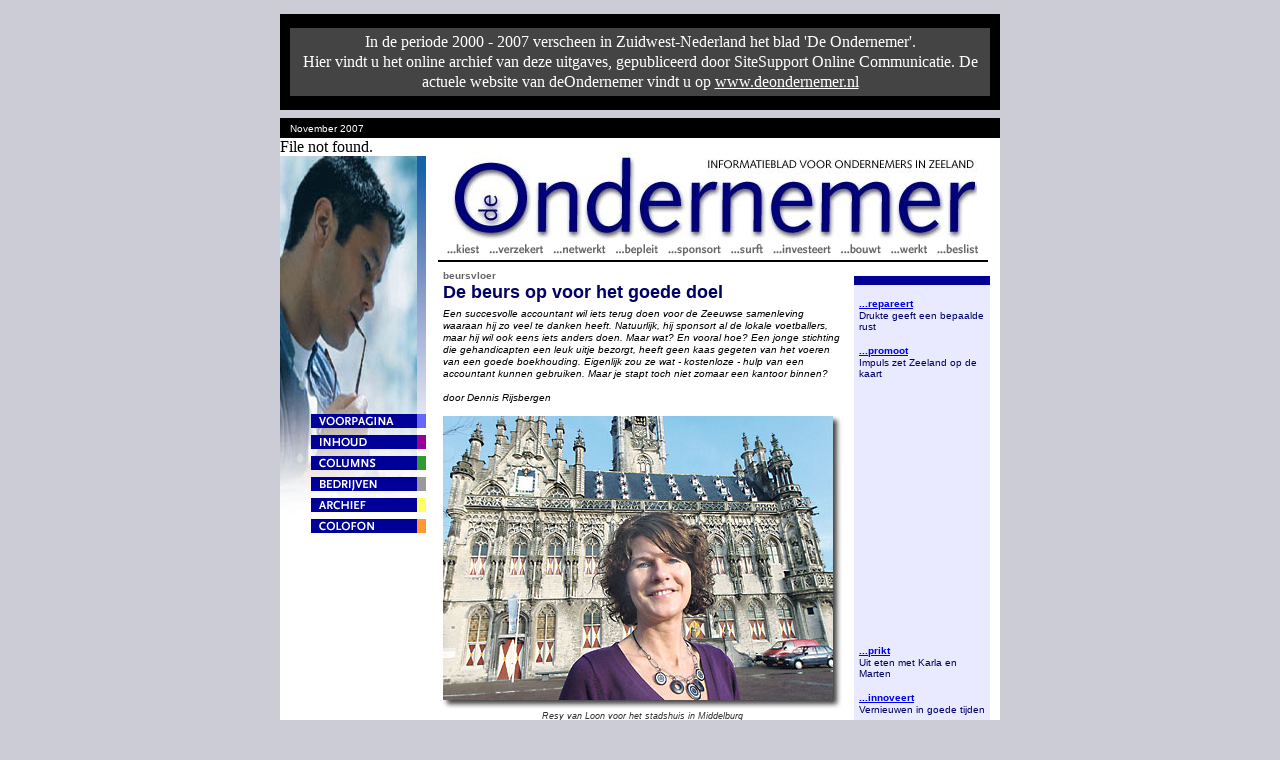

--- FILE ---
content_type: text/html; charset=UTF-8
request_url: https://deondernemer-zeeland.nl/200711/r33.shtml
body_size: 7348
content:
<html>
<head>
<title>De Ondernemer | Siringusprijs</title>

<script language="JavaScript">
<!--
document.write('<link rel="stylesheet" type="text/css" href="css/ondernemer.css">');

function MM_swapImgRestore() { //v3.0
  var i,x,a=document.MM_sr; for(i=0;a&&i<a.length&&(x=a[i])&&x.oSrc;i++) x.src=x.oSrc;
}

function MM_preloadImages() { //v3.0
  var d=document; if(d.images){ if(!d.MM_p) d.MM_p=new Array();
    var i,j=d.MM_p.length,a=MM_preloadImages.arguments; for(i=0; i<a.length; i++)
    if (a[i].indexOf("#")!=0){ d.MM_p[j]=new Image; d.MM_p[j++].src=a[i];}}
}

function MM_findObj(n, d) { //v3.0
  var p,i,x;  if(!d) d=document; if((p=n.indexOf("?"))>0&&parent.frames.length) {
    d=parent.frames[n.substring(p+1)].document; n=n.substring(0,p);}
  if(!(x=d[n])&&d.all) x=d.all[n]; for (i=0;!x&&i<d.forms.length;i++) x=d.forms[i][n];
  for(i=0;!x&&d.layers&&i<d.layers.length;i++) x=MM_findObj(n,d.layers[i].document); return x;
}

function MM_swapImage() { //v3.0
  var i,j=0,x,a=MM_swapImage.arguments; document.MM_sr=new Array; for(i=0;i<(a.length-2);i+=3)
   if ((x=MM_findObj(a[i]))!=null){document.MM_sr[j++]=x; if(!x.oSrc) x.oSrc=x.src; x.src=a[i+2];}
}

//-->
</script>

<!-- Global site tag (gtag.js) - Google Analytics -->
			<script class="" async src="https://www.googletagmanager.com/gtag/js?id=G-YWL7GF7GFJ"></script>
			<script>
				window.dataLayer = window.dataLayer || [];
				function gtag(){dataLayer.push(arguments);}
				gtag('js', new Date());
				gtag('config', 'G-YWL7GF7GFJ', { 'anonymize_ip': true });
			</script>
</head>

<body bgcolor="#CCCCD7" onLoad="MM_preloadImages('img/menubutton_voorpagina_b.gif','img/menubutton_inhoud2_b.gif','img/menubutton_columns_b.gif','img/menubutton_links_b.gif','img/menubutton_archief_b.gif','img/menubutton_colofon_b.gif','img/menubutton_bedrijven_a.gif','img/menubutton_bedrijven_b.gif')"

 >
<a name="top">

<div align="center">

<img src="img/spacer.gif" width="700" height="6">
<table border="0" cellpadding="0" cellspacing="0" width="100%">
	<tr valign="top">
		<td align="right" style="padding-right: 10px;">
			<br />
			<script type="text/javascript"><!--
			google_ad_client = "pub-4043712316399344";
			/* 120x600, gemaakt 16-12-08 */
			google_ad_slot = "8980674193";
			google_ad_width = 120;
			google_ad_height = 600;
			//-->
			</script>
			<script type="text/javascript" src="https://pagead2.googlesyndication.com/pagead/show_ads.js">
			</script>
		</td>
		<td width="720">

<table border="0" cellpadding="0" cellspacing="0" width="720" bgcolor="#FFFFFF" align="left"><tr><td colspan="3" style="background-color:#000; border-bottom: 8px solid #CCCCD7;"><div style="
color:#FFF;
background-color:#444; 
margin: 14px 10px 14px 10px; 
padding:4px; 
line-height:20px; 
font-family: Trebuchet MS, Trebuchet; 
text-align:center; 
font-size:16px; 
font-weight:normal; 
cursor:pointer;" 
onClick="location.href='colofon.shtml';" >

In de periode 2000 - 2007 verscheen in Zuidwest-Nederland het blad 'De Ondernemer'. <br/>
Hier vindt u het online archief van deze uitgaves, gepubliceerd door SiteSupport Online Communicatie. De actuele website van deOndernemer vindt u op <a href="http://www.deondernemer.nl/" target="_blank" style="color:#FFF;">www.deondernemer.nl</a>
</a></td></tr>
<tr>
	<td height="20" colspan="3" valign="center" align="left" bgcolor="#000000">
		<img src="img/spacer.gif" width="6" height="12">
		<font class="uitgave">
		<!-- verander de maand/jaar van de uitgave -->
November 2007

	</font></td>
</tr>
<tr>
	<td valign="top" align="left" width="146">	
	<table border="0" cellpadding="0" cellspacing="0" width="146">
		<tr>
<td width="146" valign="top" background="img/menu_bg_voorpag.jpg" bgcolor="FFFFFF">
 <div align="right">
 	<img src="img/menu_verloop_default.gif" width="9" heigth="260" height="258"><br>
	<a href="index.php" onMouseOut="MM_swapImgRestore();window.status='';return true" onMouseOver="MM_swapImage('img1','','img/menubutton_voorpagina_b.gif',1);window.status='voorpagina';return true"><img name="img1" src="img/menubutton_voorpagina_a.gif" border="0" width="115" height="14"></a><br>
	<img src="img/wit.gif" width="9" height="7"><br>
	<a href="inhoud.shtml" onMouseOut="MM_swapImgRestore();window.status='';return true" onMouseOver="MM_swapImage('img2','','img/menubutton_inhoud2_b.gif',1);window.status='inhoud';return true"><img name="img2" src="img/menubutton_inhoud2_a.gif" border="0" width="115" height="14"></a><br>
	<img src="img/wit.gif" width="9" height="7"><br>
	<a href="columns.shtml" onMouseOut="MM_swapImgRestore();window.status='';return true" onMouseOver="MM_swapImage('img3','','img/menubutton_columns_b.gif',1);window.status='columns';return true"><img name="img3" src="img/menubutton_columns_a.gif" border="0" width="115" height="14"></a><br>
	<img src="img/wit.gif" width="9" height="7"><br>
	<a href="bedrijven.shtml" onMouseOut="MM_swapImgRestore();window.status='';return true" onMouseOver="MM_swapImage('img4','','img/menubutton_bedrijven_b.gif',1);window.status='bedrijven';return true"><img name="img4" src="img/menubutton_bedrijven_a.gif" border="0" width="115" height="14"></a><br>
	<img src="img/wit.gif" width="9" height="7"><br>
	<a href="archief.shtml" onMouseOut="MM_swapImgRestore();window.status='';return true" onMouseOver="MM_swapImage('img5','','img/menubutton_archief_b.gif',1);window.status='archief';return true"><img name="img5" src="img/menubutton_archief_a.gif" border="0" width="115" height="14"></a><br>
	<img src="img/wit.gif" width="9" height="7"><br>
	<a href="colofon.shtml" onMouseOut="MM_swapImgRestore();window.status='';return true" onMouseOver="MM_swapImage('img6','','img/menubutton_colofon_b.gif',1);window.status='colofon';return true"><img name="img6" src="img/menubutton_colofon_a.gif" border="0" width="115" height="14"></a><br>
	<img src="img/wit.gif" width="9" height="7"><br>
</div>
</td>
</tr>

		File not found.

	</table>
	</td>
	<td width="574" valign="top" bgcolor="#FFFFFF" align="center">
				<img src="img/spacer.gif" width="500" height="12"><br>
		<img src="img/logo.jpg" width="528" height="90"><br>
		<img src="img/heading_subtitle.gif" width="550" height="18"><br>
		<img src="img/zwart.gif" width="550" height="2" vspace="2"><br>

		<table border="0" cellpadding="0" cellspacing="0" width="564">
			<tr>
			<td width="440" valign="top" align="center"> 
				<table border="0" cellpadding="0" cellspacing="0" width="400">
					<tr>
					<td>
						<img src="img/spacer.gif" width="390" height="6">
					</td></tr>
					<tr>
					<td>
					
<!--- subkop begin--->
<span class="adv-subkop">beursvloer</span><br>
<!--- subkop end--->

<!-- LET OP: BIJ TEKST, HOOFDKOP/SUBKOP <BR> achter </span>! ANDERS BREAK WEGHALEN! NIET ZOMAAR SUBKOP VERWIJDEREN! -->

<!--- hoofdkop begin--->
<span class="art-kop">De beurs op voor het goede doel</span><br>
<!--- hoofdkop end--->

<!-- LET OP: ARTIKEL HEEFT ALTIJD INTRO, DUS NIET ZOMAAR VERWIJDEREN -->

<!--- inleiding begin --->
<img src="img/spacer.gif" width="390" height="6"><br>
<span class="art-intro">
Een succesvolle accountant wil iets terug doen voor de Zeeuwse samenleving waaraan hij zo 
veel te danken heeft. Natuurlijk, hij sponsort al de lokale voetballers, maar hij wil 
ook eens iets anders doen. Maar wat? En vooral hoe? Een jonge stichting die gehandicapten 
een leuk uitje bezorgt, heeft geen kaas gegeten van het voeren van een goede boekhouding. 
Eigenlijk zou ze wat - kostenloze - hulp van een accountant kunnen gebruiken. Maar je 
stapt toch niet zomaar een kantoor binnen? 
<br>
<br>door Dennis Rijsbergen 
<br>
<br>
</span>

<!--- inleiding end --->


<!--- artikel begin --->

<!-- om tussenkoppen weg te laten, de HELE coderegel verwijderen -->
<!-- om foto-bijschriften weg te laten, de HELE coderegel verwijderen -->
<!-- start alinea 1 -->

<!-- Plaatsing tussenkop <span class="adv-tussenkop">tussenkopje</span><br> anders <span class="adv-tussenkop"></span> -->

<!-- GEEF ENTERS (GEEN &lt;BR&gt;) IN DE BRONCODE OM HET OVERZICHTELIJK TE HOUDEN -->

<!-- start foto code -->
<div align="center">
<img src="img/r33_img01.jpg">
<br>
<span class="art-bijschrift">
Resy van Loon voor het stadshuis in Middelburg<br>Foto: Willem Mieras
</span>
</div>
<br>
<!-- end foto code -->


<span class="art-body">
MIDDELBURG - Resy van Loon van Adviesbureau Betrokken Ondernemen Zeeland en projectleider 
van de Stichting Beursvloer Zeeland, heeft de oplossing. Breng die twee partijen samen op 
een markt van vraag en aanbod. De Zeeuwse Beursvloer is daarmee geboren.
De Beursvloer is een landelijk concept en al in de meeste provincies actief. Ondernemers, 
serviceclubs en overheden ontmoeten er maatschappelijke organisaties. "Het concept slaat 
landelijk zo goed aan, dat ik dacht: dit moeten we in Zeeland ook hebben", zegt Van Loon. 
De Beursvloer Zeeland is, zo heeft ze voor ogen, een dynamische ontmoetingsplaats van 
knowhow, potenti&euml;le vrijwilligers, diensten en goede doelen. Een Zeeuwse Wallstreet waar 
in plaats van aandelen helpende handen - met gesloten beurzen - worden verhandeld. Een 
maatschappelijk Damrak op de Markt in Middelburg. De Beursvloer is een idee van Nederlandse 
makelij dat in het buitenland met enige nieuwsgierigheid wordt gevolgd. "In Duitsland zijn 
al Beursvloeren gehouden. En uit Finland, Noorwegen en Frankrijk is ook belangstelling. 
Dat geeft wel de kracht van het concept aan."
<br>
</span>


<p>
<span class="adv-tussenkop">Geordende hectiek</span><br>
<span class="art-body">
Het evenement in het voormalige stadhuis in de Zeeuwse hoofdstad is zeker geen 
kraampjesgebeuren, benadrukt ze. "Het gaat er eigenlijk net als een financi&euml;le beurs 
aan toe. Het gaat om netwerken. Er zijn vijf themahoeken waar bedrijven staan, die bij 
elkaar passen. De maatschappelijke organisaties gaan dan shoppen. Het is de bedoeling dat 
ze zich kort en krachtig voorstellen en kijken welke bedrijven kunnen helpen." In anderhalf 
uur geordende hectiek 'handelen' de goede doelen en ondernemers met elkaar. Tot de gong weer 
slaat en er succesvolle 'deals' zijn gesloten. 
Maatschappelijk betrokken ondernemen is een trend, zegt Van Loon. "Dat is aanvankelijk door 
de politiek opgelegd en is al jaren aan de gang. Maar het kwartje is voor veel bedrijven gaan 
vallen en ze zien nu de voordelen van maatschappelijk betrokken ondernemen. Het is een manier 
om je eens anders te profileren, in plaats van als sponsor gewoon wat geld beschikbaar te 
stellen. Een bedrijf kan door zijn mensen in te zetten laten zien dat hij betrokken is bij 
de lokale samenleving." Van Loon noemt de Rabobank als voorbeeld. "Die heeft in verzorgingshuis 
Ter Reede in Vlissingen een leuke dag georganiseerd voor de mensen daar. Werknemers van de 
bank zorgden niet alleen voor de organisatie en de muziek, nee, op de dag zelf waren ze de 
vrijwilligers die de bewoners van hun kamer haalden, koffie schonken en de boel weer opruimden. 
Receptioniste en manager zij aan zij."
<br>
</span>
</p>


<!-- start foto code -->
<div align="center">
<img src="img/r33_img02.jpg">
<br>
<span class="art-bijschrift">
Op de beursvloer wordt volop gehandeld in goede doelen.	Foto: Beursvloer
</span>
</div>
<!-- end foto code -->



<p>
<span class="art-body">
Het voordeel voor de maatschappelijke organisaties moge duidelijk zijn. Die kunnen gebruik 
maken van de expertise en helpende handen van de ondernemingen. Het kan zelfs gebeuren dat 
een enthousiast geworden werknemer besluit structureel vrijwilliger te worden. Maar schuilen 
in dit fenomeen ook voordelen voor de bedrijven? Behalve het goede imago dat de bedrijven 
eraan overhouden, ziet Van Loon nog een positief effect. "Een werknemer die wordt ingezet voor 
een goed doel, doet eens ander werk dan dat hij normaal doet. Het verruimt zijn blik, zijn 
expertise, zijn competenties. En dan komt hij weer terug achter zijn bureau en dan denkt 'ie: 
'Jeetje, ik heb iets goed gedaan voor de samenleving.' De ervaring is dat de werknemers 
tevredener zijn, en tevreden werknemers zijn goed voor de onderneming. Het leidt tot meer 
enthousiasme op de werkvloer." En jezelf als ondernemer neerzetten als een 'goed ondernemer' 
in de Zeeuwse maatschappij kweekt bovendien goodwill, denkt Van Loon. "Een potenti&euml;le klant 
kan denken: 'H&eacute; die doet goede dingen voor de samenleving, met hem wil ik zaken doen.' Het 
is dus een win-win-situatie. Goed voor het bedrijf, goed voor de werknemer en goed voor de 
maatschappelijke organisatie."
<br>
</span>
</p>



<p>
<span class="adv-tussenkop">Regionaal karakter</span><br>
<span class="art-body">
De eerste Beursvloer Zeeland is op 19 maart 2008. Gedeputeerde George van Heukelom luidt om 
17.00 uur de beursgong. De eerste editie is met name bedoeld voor bedrijven en organisaties 
van Walcheren en Noord-Beveland. Later komen de andere Zeeuwse regio's aan bod. "Waarom zo 
lokaal? Het succes zit hem in het regionale karakter. Een lokale ondernemer bijvoorbeeld wil 
liever iets voor een organisatie in zijn gebied doen. Ga je zoiets voor heel Zeeland organiseren, 
dan wordt het te groots. Dan vinden vraag en aanbod elkaar niet gemakkelijk." Het is de bedoeling 
dat de Beursvloer Zeeland een keer in het jaar plaatsvindt, telkens voor een andere regio. "Neemt 
niet weg dat een bedrijf of organisatie uit Goes in maart ook welkom is. Maar het merendeel van 
de deelnemers komt toch echt van Walcheren en Noord-Beveland."
Van Loon steekt veel tijd &eacute;n haar aanstekelijke enthousiasme in het slagen van de Beursvloer 
Zeeland. Ze roept ondernemers en organisaties dan ook op zich via de website www.beursvloerzeeland.nl  
aan te melden. "Tegen ondernemers zou ik willen zeggen: 'Wil je vorm geven aan maatschappelijk 
betrokken ondernemen, meld je dan aan en handel mee. En maatschappelijke organisaties, grijp je 
kans'." In aanloop naar de Beursvloer Zeeland, zijn er in januari workshops 'hoe stel je zo 
concreet mogelijk een vraag', bedoeld voor maatschappelijke organisaties. "De Beursvloer duurt 
maar anderhalve uur. Het is snel en dynamisch. Ondernemers zijn wel gewend om snel te handelen 
en zakelijk te zijn. Voor maatschappelijke organisaties is dat niet het geval, vandaar de workshops.
" Een datum voor die snelcursus is nog niet bekend. Die staat mettertijd op de site te lezen.
<br>
</span>
</p>




<!--- artikel end --->


					</td>
					</tr>
				</table>
				</td>
			<td width="144" valign="top" align="left">
				<img src="img/spacer.gif" width="100" height="12"><br>
				<table border="0" cellpadding="0" cellspacing="0" width="136">
				<tr>
				<td bgcolor="#000099"><img src="img/spacer.gif" width="60" height="9"></td>
				</tr>
				<tr>
					<td bgcolor="#E9E9FF"><img src="img/spacer.gif" width="60" height="8"></td>
				</tr>
				</table>
				<table border="0" cellpadding="5" cellspacing="0" width="136" bgcolor="#E9E9FF">
				<tr>
				<td>
					<font face="verdana, arial, geneva, helvetica, sans serif" size="-1" color="#000066">
				<!--
voorbeeld:

<p>
	<span class="sidebar-kop">
		<a href="r01.shtml">...adviseert</a> * hier werkwoord + t
		<br>
	</span>
	<span class="sidebar-body">
		Bedrijfsopvolging en de DGA-Test * hier komt de hoofdtitel van het artikel
	</span>
</p>

Bij In 't Kort: "...spreekt" en titel "In 't kort"
Bij Zakelijk onderweg "... rijdt" en titel "Zakelijk onderweg"
Bij Nieuwjaarswensen: "...wenst" en titel "Gemeenten wensen voor 200x"
Bij onroerend goed "...huisvest" en titel van het artikel

LET OP:
Zorg ervoor dat er geen lange woorden in staan die de tabel uitrekken, dan afbreken!
-->
<p>
	<span class="sidebar-kop">
		<a href="r01.shtml">...repareert</a><br>
	</span>
	<span class="sidebar-body">
		 Drukte geeft een bepaalde rust<br>
	</span>
</p>

<p>
	<span class="sidebar-kop">
		<a href="r02.shtml">...promoot</a><br>
	</span>
	<span class="sidebar-body">
		 Impuls zet Zeeland op de kaart<br>
	</span>
</p>

<p>
<script type="text/javascript"><!--
google_ad_client = "pub-4043712316399344";
/* 120x240, gemaakt 10-12-08 */
google_ad_slot = "5399225361";
google_ad_width = 120;
google_ad_height = 240;
//-->
</script>
<script type="text/javascript" src="https://pagead2.googlesyndication.com/pagead/show_ads.js">
</script>
</p>

<p>
	<span class="sidebar-kop">
		<a href="r03.shtml">...prikt</a><br>
	</span>
	<span class="sidebar-body">
		 Uit eten met Karla en Marten<br>
	</span>
</p>

<p>
	<span class="sidebar-kop">
		<a href="r04.shtml">...innoveert</a><br>
	</span>
	<span class="sidebar-body">
		 Vernieuwen in goede tijden<br>
	</span>
</p>

<p>
	<span class="sidebar-kop">
		<a href="r05.shtml">...financiert</a><br>
	</span>
	<span class="sidebar-body">
		 Gebundelde innovatievouchers maken groot onderzoek TNO mogelijk<br>
	</span>
</p>

<p>
	<span class="sidebar-kop">
		<a href="r06.shtml">...onderzoekt</a><br>
	</span>
	<span class="sidebar-body">
		 Brandstofcel geeft fluistersloep de toekomst<br>
	</span>
</p>


<p>
	<span class="sidebar-kop">
		<a href="r07.shtml">...vraagt aan</a><br>
	</span>
	<span class="sidebar-body">
		 Innovatievoucher 2007<br>
	</span>
</p>

<p>
	<span class="sidebar-kop">
		<a href="r08.shtml">....informeert</a><br>
	</span>
	<span class="sidebar-body">
		 Wat verandert er voor u in 2008?<br>
	</span>
</p>

<p>
	<span class="sidebar-kop">
		<a href="r09.shtml">...bespaart</a><br>
	</span>
	<span class="sidebar-body">
		 Zeeuwse ondernemers betalen fors minder aan KvK<br>
	</span>
</p>

<p>
	<span class="sidebar-kop">
		<a href="r10.shtml">...stopt</a><br>
	</span>
	<span class="sidebar-body">
		 een onnodige betaling<br>
	</span>
</p>

<p>
	<span class="sidebar-kop">
		<a href="r11.shtml">...zit</a><br>
	</span>
	<span class="sidebar-body">
		 De stoel<br>
	</span>
</p>

<p>
	<span class="sidebar-kop">
		<a href="r12.shtml">...bekijkt</a><br>
	</span>
	<span class="sidebar-body">
		 de Stand van Zaken<br>
	</span>
</p>

<p>
	<span class="sidebar-kop">
		<a href="r13.shtml">...promoot</a><br>
	</span>
	<span class="sidebar-body">
		 Toerisme: meer kwaliteit<br>
	</span>
</p>

<p>
	<span class="sidebar-kop">
		<a href="r14.shtml">...presenteert</a><br>
	</span>
	<span class="sidebar-body">
		 Contacta: alle ruimte<br>
	</span>
</p>

<p>
	<span class="sidebar-kop">
		<a href="r15.shtml">...werkt samen</a><br>
	</span>
	<span class="sidebar-body">
		 Rotterdam praat weer met Zeeuwse havens<br>
	</span>
</p>

<p>
	<span class="sidebar-kop">
		<a href="r16.shtml">...levert</a><br>
	</span>
	<span class="sidebar-body">
		 Zeeuwse wijn voor KLM<br>
	</span>
</p>

<p>
	<span class="sidebar-kop">
		<a href="r17.shtml">...schrijft</a><br>
	</span>
	<span class="sidebar-body">
		 de Ondernemer zoekt medewerkers<br>
	</span>
</p>

<p>
	<span class="sidebar-kop">
		<a href="r18.shtml">...cre&euml;ert</a><br>
	</span>
	<span class="sidebar-body">
		 De nieuwe lijn VW bedrijfsauto's<br>
	</span>
</p>

<p>
	<span class="sidebar-kop">
		<a href="r39.shtml">...viert</a><br>
	</span>
	<span class="sidebar-body">
		 Zestig jaar VW Transporter<br>
	</span>
</p>


<p>
	<span class="sidebar-kop">
		<a href="r19.shtml">...vervaardigt</a><br>
	</span>
	<span class="sidebar-body">
		 Nieuwe compacte bedrijfsauto's van PSA en Fiat<br>
	</span>
</p>

<p>
	<span class="sidebar-kop">
		<a href="r20.shtml">...is rijk uitgerust</a><br>
	</span>
	<span class="sidebar-body">
		 Nieuwe Hyundai H300 wordt klapper<br>
	</span>
</p>

<p>
	<span class="sidebar-kop">
		<a href="r21.shtml">...automatiseert</a><br>
	</span>
	<span class="sidebar-body">
		 De truck als rijdende computer<br>
	</span>
</p>

<p>
	<span class="sidebar-kop">
		<a href="r22.shtml">...rijdt</a><br>
	</span>
	<span class="sidebar-body">
		 Zakelijk onderweg<br>
	</span>
</p>

<p>
	<span class="sidebar-kop">
		<a href="r23.shtml">...combineert</a><br>
	</span>
	<span class="sidebar-body">
		 Opel Antara Van: Stijlvolle SUV nu ook als besteller<br>
	</span>
</p>

<p>
	<span class="sidebar-kop">
		<a href="r24.shtml">...lost op</a><br>
	</span>
	<span class="sidebar-body">
		 The European Road Transport Show<br>
	</span>
</p>

<p>
	<span class="sidebar-kop">
		<a href="r25.shtml">...introduceert</a><br>
	</span>
	<span class="sidebar-body">
		 MAN introduceert sterkste truck<br>
	</span>
</p>

<p>
	<span class="sidebar-kop">
		<a href="r26.shtml">...pakt uit</a><br>
	</span>
	<span class="sidebar-body">
		 Renault massaal op BedrijfsautoRAI<br>
	</span>
</p>

<p>
	<span class="sidebar-kop">
		<a href="r27.shtml">...biedt</a><br>
	</span>
	<span class="sidebar-body">
		 Ford: Aandacht voor het milieu<br>
	</span>
</p>

<p>
	<span class="sidebar-kop">
		<a href="r28.shtml">...neemt</a><br>
	</span>
	<span class="sidebar-body">
		 Foto's uit de heliumballon<br>
	</span>
</p>

<p>
	<span class="sidebar-kop">
		<a href="r29.shtml">...lanceert</a><br>
	</span>
	<span class="sidebar-body">
		 Nederland aan deOndernemer.nl<br>
	</span>
</p>

<p>
	<span class="sidebar-kop">
		<a href="r30.shtml">...nomineert</a><br>
	</span>
	<span class="sidebar-body">
		 Siringusprijs<br>
	</span>
</p>

<p>
	<span class="sidebar-kop">
		<a href="r31.shtml">...realiseert</a><br>
	</span>
	<span class="sidebar-body">
		 Zeeland heeft echte binnenvaarthavens<br>
	</span>
</p>

<p>
	<span class="sidebar-kop">
		<a href="r32.shtml">...traint</a><br>
	</span>
	<span class="sidebar-body">
		 In de ban van de veiling<br>
	</span>
</p>

<p>
	<span class="sidebar-kop">
		<a href="r33.shtml">...adviseert</a><br>
	</span>
	<span class="sidebar-body">
		 De beurs op voor het goede doel<br>
	</span>
</p>

<p>
	<span class="sidebar-kop">
		<a href="r34.shtml">...vindt</a><br>
	</span>
	<span class="sidebar-body">
		 Zeeland moet globalisering omarmen<br>
	</span>
</p>

<p>
	<span class="sidebar-kop">
		<a href="r35.shtml">...belegt</a><br>
	</span>
	<span class="sidebar-body">
		 De Beleggingsadviseurs<br>
	</span>
</p>

<p>
	<span class="sidebar-kop">
		<a href="r36.shtml">...peilt</a><br>
	</span>
	<span class="sidebar-body">
		 Experts zijn een stuk optimistischer<br>
	</span>
</p>

<p>
	<span class="sidebar-kop">
		<a href="r37.shtml">...verhuist</a><br>
	</span>
	<span class="sidebar-body">
		 Nederlandse bedrijven verhuizen niet zo gauw<br>
	</span>
</p>

<p>
	<span class="sidebar-kop">
		<a href="r38.shtml">...verwacht</a><br>
	</span>
	<span class="sidebar-body">
		 Marktherstel vanaf begin 2008<br>
	</span>
</p>




					</font></td>
				</tr>
				<tr>
					<td><img src="img/spacer.gif" width="60" height="18"></td>
				</tr>
				</table>
				<table border="0" cellpadding="0" cellspacing="0" width="136" bgcolor="#000099">
				<tr>
					<td><img src="img/spacer.gif" width="60" height="9"></td>
				</tr>
				</table>
			</td>
			</tr>
			</table>
			</td>
			</tr>
			<tr>
	<td colspan="2"><IMG src="img/spacer.gif" width="24" height="24"></td>
</tr>

<tr>
	<td align="right" bgcolor="#000000"><A href="#top" onMouseOut="MM_swapImgRestore();window.status='';return true" onMouseOver="MM_swapImage('img99','','img/menubutton_top_b.gif',1);window.status='TOP of page';return true"><IMG name="img99" src="img/menubutton_top_a.gif" border="0" width="115" height="14"></A></td>
	<td bgcolor="#000000"><IMG src="img/spacer.gif" width="6" height="6"></td>
</tr>


</table>
</div>

			</td>
			<td style="padding-left: 10px;">
				<br />
				<script type="text/javascript"><!--
				google_ad_client = "pub-4043712316399344";
				/* 120x600, gemaakt 16-12-08 */
				google_ad_slot = "8980674193";
				google_ad_width = 120;
				google_ad_height = 600;
				//-->
				</script>
				<script type="text/javascript" src="https://pagead2.googlesyndication.com/pagead/show_ads.js">
				</script>		
			</td>
		</tr>
	</table>
<script defer src="https://static.cloudflareinsights.com/beacon.min.js/vcd15cbe7772f49c399c6a5babf22c1241717689176015" integrity="sha512-ZpsOmlRQV6y907TI0dKBHq9Md29nnaEIPlkf84rnaERnq6zvWvPUqr2ft8M1aS28oN72PdrCzSjY4U6VaAw1EQ==" data-cf-beacon='{"version":"2024.11.0","token":"199ec6c913a6499398163cad6375be2b","r":1,"server_timing":{"name":{"cfCacheStatus":true,"cfEdge":true,"cfExtPri":true,"cfL4":true,"cfOrigin":true,"cfSpeedBrain":true},"location_startswith":null}}' crossorigin="anonymous"></script>
</body>

</html>
<!-- 
page generated 20260115 23:14
 -->

--- FILE ---
content_type: text/html; charset=utf-8
request_url: https://www.google.com/recaptcha/api2/aframe
body_size: 269
content:
<!DOCTYPE HTML><html><head><meta http-equiv="content-type" content="text/html; charset=UTF-8"></head><body><script nonce="uUqzfnpYSPFRj8KpI5Nrkw">/** Anti-fraud and anti-abuse applications only. See google.com/recaptcha */ try{var clients={'sodar':'https://pagead2.googlesyndication.com/pagead/sodar?'};window.addEventListener("message",function(a){try{if(a.source===window.parent){var b=JSON.parse(a.data);var c=clients[b['id']];if(c){var d=document.createElement('img');d.src=c+b['params']+'&rc='+(localStorage.getItem("rc::a")?sessionStorage.getItem("rc::b"):"");window.document.body.appendChild(d);sessionStorage.setItem("rc::e",parseInt(sessionStorage.getItem("rc::e")||0)+1);localStorage.setItem("rc::h",'1768515246050');}}}catch(b){}});window.parent.postMessage("_grecaptcha_ready", "*");}catch(b){}</script></body></html>

--- FILE ---
content_type: text/css
request_url: https://deondernemer-zeeland.nl/200711/css/ondernemer.css
body_size: 183
content:
/* Artikelen */

.art-subkop { 
   font-family: verdana, arial, helvetica, geneva, sans serif;
	 font-size: 10px;
	 font-style: normal;
	 font-weight: bold;
	 line-height: 12px;
	 color: #666666;
}
.art-kop {
   font-family: arial, helvetica, geneva, trebuchet;
	 font-size: 18px;
	 font-style: normal;
	 font-weight: bold;
	 line-height: 20px;
	 color: #000066;
}

.art-intro {
   font-family: verdana, arial, helvetica, arial;
	 font-size: 10px;
	 font-style: italic;
	 font-weight: normal;
	 line-height: 12px;
}

.art-body {
   font-family: verdana, arial, geneva, helvetica, sans serif;
	 font-size: 10px;
	 font-style: normal;
	 font-weight: normal;
	 line-height: 12px;
}

.art-tussenkop {
   font-family: verdana, arial, geneva, helvetica, sans serif;
	 font-size: 10px;
	 font-style: normal;
	 font-weight: bold;
	 line-height: 16px;
}

.art-bijschrift {
   font-family: verdana, arial, geneva, helvetica, sans serif;
	 font-size: 9px;
	 font-style: italic;
	 font-weight: normal;
	 line-height: 12px;
	 color: #333333;
}

.sidebar-kop		{ font-family: verdana, arial, geneva, helvetica; 				font-size: 10px; 	font-style: normal;  	font-weight: bold; 		line-height: 12px;	text-decoration : none; }
.sidebar-body		{ font-family: verdana, arial, geneva, helvetica, sans serif; 	font-size: 10px; 	font-style: normal; 	font-weight: normal; 	line-height: 11px;	color: #000066;}

.uitgave			{ font-family: verdana, arial, geneva, helvetica, sans serif; 	font-size: 10px; 	font-style: normal; 	font-weight: normal; 	line-height: 16px;	color: #FFFFFF; }
.special01			{ font-family: verdana, arial, geneva, helvetica, sans serif; 	font-size: 13px; 	font-style: normal; 	font-weight: bold; 		line-height: 16px;	color: #FFFFFF; }

/* Advertorials */

.adv-subkop			{ font-family: verdana, arial, helvetica, geneva, sans serif; 	font-size: 10px; 	font-style: normal;		font-weight: bold; 		line-height: 12px;	color: #666666; }
.adv-kop			{ font-family: arial, helvetica, geneva, trebuchet; 			font-size: 18px; 	font-style: normal;		font-weight: bold; 		line-height: 20px;	color: #000066; }
.adv-intro			{ font-family: verdana, arial, helvetica, arial; 				font-size: 10px; 	font-style: italic; 	font-weight: normal; 	line-height: 12px;	}
.adv-body			{ font-family: verdana, arial, geneva, helvetica, sans serif; 	font-size: 10px; 	font-style: normal; 	font-weight: normal; 	line-height: 12px;	}
.adv-tussenkop		{ font-family: verdana, arial, geneva, helvetica, sans serif; 	font-size: 10px; 	font-style: normal;	 	font-weight: bold; 		line-height: 16px;	}
.adv-inhoud-kop		{ font-family: verdana, arial, geneva, helvetica, sans serif; 	font-size: 10px; 	font-style: normal;	 	font-weight: bold; 		line-height: 14px;	}
.adv-inhoud-kop2	{ font-family: verdana, arial, geneva, helvetica, sans serif; 	font-size: 10px; 	font-style: normal;	 	font-weight: bold; 		line-height: 14px;	color: #000000;}
.adv-inhoud-sub		{ font-family: verdana, arial, geneva, helvetica, sans serif; 	font-size: 10px; 	font-style: italic; 	font-weight: normal;	line-height: 11px;	}
.adv-inhoud-sub2	{ font-family: verdana, arial, geneva, helvetica, sans serif; 	font-size: 10px; 	font-style: italic; 	font-weight: normal;	line-height: 11px;	color: #000000;}

/* Columns */

.col-kop			{ font-family: arial, helvetica, geneva, trebuchet; 			font-size: 18px; 	font-style: normal;		font-weight: bold; 		line-height: 20px;	color: #000066; }
.col-body			{ font-family: verdana, arial, geneva, helvetica, sans serif; 	font-size: 10px; 	font-style: normal; 	font-weight: normal; 	line-height: 12px;	}
.col-inhoud			{ font-family: verdana, arial, geneva, helvetica, sans serif; 	font-size: 10px; 	font-style: normal; 	font-weight: normal; 	line-height: 12px;	}
.col-naam1			{ font-family: verdana, arial, geneva, helvetica, sans serif; 	font-size: 10px; 	font-style: normal;	 	font-weight: bold; 		line-height: 16px;	}
.col-naam2			{ font-family: verdana, arial, helvetica, geneva, sans serif; 	font-size: 10px; 	font-style: normal;		font-weight: bold; 		line-height: 12px;	color: #666666; }



